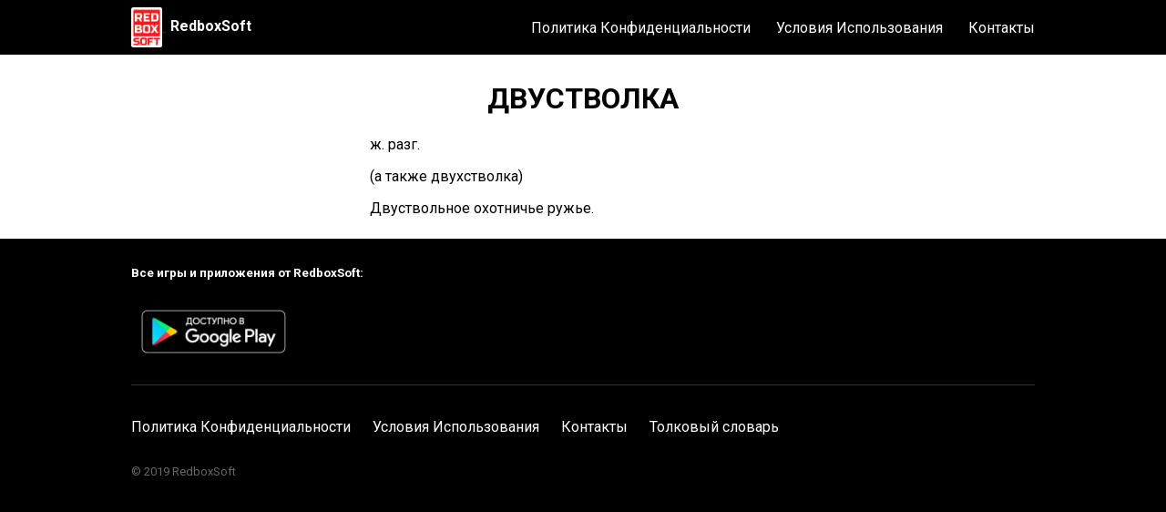

--- FILE ---
content_type: text/html; charset=utf-8
request_url: https://redboxsoft.com/dictionary/%D0%B4%D0%B2%D1%83%D1%81%D1%82%D0%B2%D0%BE%D0%BB%D0%BA%D0%B0.html
body_size: 943
content:
<!DOCTYPE html><head>	<link rel="preconnect" href="https://fonts.gstatic.com">	<link href="https://fonts.googleapis.com/css2?family=Roboto:wght@400;500;700&display=swap" rel="stylesheet">	<link rel="stylesheet" href="/main.css">	<link rel="apple-touch-icon" sizes="180x180" href="/apple-touch-icon.png">	<link rel="icon" type="image/png" sizes="32x32" href="/favicon-32x32.png">	<link rel="icon" type="image/png" sizes="16x16" href="/favicon-16x16.png">	<link rel="manifest" href="/site.webmanifest">	<link rel="canonical" href="https://redboxsoft.com/"/>	<meta name="viewport" content="width=device-width, initial-scale=1.0">	<title>Значение слова ДВУСТВОЛКА</title>	<meta name="description" content="Значение слова "ДВУСТВОЛКА" в толковых словарях русского языка."></head><body><div class="header-background-none">		<div class="bar bar--bg">			<div class="bar__content">				<div class="bar__logo-container">					<a href="/index.html">						<img class="bar__logo" src="/logo/redboxsoft-logo.png" alt="RedboxSoft logo">					</a>					<a class="bar__home-link" href="/index.html">RedboxSoft</a>				</div>				<input type="checkbox" id="inpNavToggle">				<label class="bar__nav-toggle" for="inpNavToggle">					<img class="bar__menu" src="/logo/menu.png" alt="menu">				</label>				<nav class="nav">					<a class="nav__link" href="/privacy-policy.html">Политика Конфиденциальности</a>					<a class="nav__link" href="/terms-of-use.html">Условия Использования</a>					<a class="nav__link" href="/contacts.html">Контакты</a>				</nav>			</div>		</div>	</div>		<div class="u-centered" >		<div class="dev-description-container" >			<h1>ДВУСТВОЛКА</h1>		</div>			<div id="meaning"><p>ж. разг.</p><p>(а также двухстволка)</p><p>Двуствольное охотничье ружье.</p></div>	</div>			<div class="footer-bg">		<div class="footer u-centered">			<div class="footer-top">				<h5>Все игры и приложения от RedboxSoft:</h5>				<a href='https://play.google.com/store/apps/dev?id=6154096491835065032&utm_source=dev_site&pcampaignid=dev_site_campaign'>					<img style="height: 70px;" alt='Доступно в Google Play' src='/logo/google_play_badge.png'/>				</a>			</div>			<div class="footer-bottom">				<div class="footer__link-container" style="margin-left: unset;">					<a class="footer__link" href="/privacy-policy.html">Политика Конфиденциальности</a>				</div>				<div class="footer__link-container">					<a class="footer__link" href="/terms-of-use.html">Условия Использования</a>				</div>				<div class="footer__link-container">					<a class="footer__link" href="/contacts.html">Контакты</a>				</div>				<div class="footer__link-container">					<a class="footer__link" href="/dictionary.html">Толковый словарь</a>				</div>				<p class="copyright">© 2019 RedboxSoft</p>			</div>		</div>	</div></body>


--- FILE ---
content_type: text/css; charset=utf-8
request_url: https://redboxsoft.com/main.css
body_size: 878
content:
:root{
	--bar-height: 60px;
	--color-primary: #000000;
}

body {
	margin: 0;
	font-family: 'Roboto', sans-serif;
}

.u-centered {
	width: 100%;
	max-width: 500px;
	margin: 0 auto;
	padding: 8px 16px;
	box-sizing: border-box;
}

.u-centered-big {
	width: 100%;
	max-width: 1024px;
	margin: 0 auto;
	padding: 8px 16px;
	box-sizing: border-box;
}

.u-centered-middle {
	width: 100%;
	max-width: 590px;
	margin: 0 auto;
	padding: 8px 16px;
	box-sizing: border-box;
}

.word {
	float: left;
	width: 110px;
}

.words {
	display: inline-block
}

.bar {
	z-index: 1;
	margin: auto;
	width: 100%;
	/* max-width: 1024px; */
	height: var(--bar-height);
	box-shadow: 0, 0, 10px, rgba(0,0,0,0.15);
	transition: background 0.15s;
}

.bar--bg {
	background: var(--color-primary);
}

.bar__content {
	height: 100%;
	display: flex;
	justify-content: space-between;
	align-items: center;
	width: 100%;
	max-width: 1024px;
	margin: 0 auto;
	padding: 8px 16px;
	box-sizing: border-box;
}

.bar__logo {
	height: 100%;
	vertical-align: middle;
}

.bar__logo-container {
	height: 100%;
}

.bar__nav-toggle {
	cursor: pointer;
}

.bar__nav-toggle > i {
	color: #ffffff;
	font-size: 2em;
}

#inpNavToggle {
	display: none;
}

#inpNavToggle:checked ~ .nav {
	display: flex;
}

.nav {
	display: none;
	flex-direction: column;
	position: fixed;
	top: var(--bar-height);
	left: 0;
	width: 100%;
	height: calc(100vh - var(--bar-height));
	padding: 32px;
	background: #222222;
	box-sizing: border-box;
}

.nav__link {
	padding: 16px 0;
	text-decoration: none;
	color: #ffffff;
	border-bottom: 1px solid rgba(255,255,255,0.1);
}

.nav__link:hover {
	opacity: 0.8;
}

.footer__link-container {
	display: contents;
	margin-left: 20px;
	margin-top: 20px;
}

.footer__link {
	display: block;
	padding: 16px 0;
	text-decoration: none;
	color: #ffffff;
}

.footer__link:hover {
	opacity: 0.8;
}

.footer-bg {
	background: #000;
	width: 100%
}

.footer {
	max-width: 1024px;
	width: 100%;
	margin: 0 auto;
	color: #ffffff;
}

.footer-top {
	height: 130px;
}

.footer-bottom {
	height: 200px;
	border-top: 1px solid #333;
}

.copyright {
	line-height: 1.65;
	color: #666;
	font-size: 13px;
}

.bar__home-link {
	font-weight: 700;
	padding-left: 5px;
	text-decoration: none;
	color: #ffffff;
}

.undecorated-link {
	text-decoration: none;
	color: black;
}

.app-icon-and-name {
	display: inline-block;
	height: 40px;
	align: center;
	vertical-align: middle;
}

.app-name {
	display:inline-block;
	vertical-align: middle;
}

.full-height {
	height: 100%;
}

.screenshot {
	width: 100%;
	margin: 0 auto;
}

.screenshot-with-padding {
	width: 100%;
	margin: 0 auto;
	padding-left: 18px;
}

.screenshot-vertical {
	width: 50%;
	margin: 0 auto;
	padding-left: 18px;
}

.dev-description-container {
	max-width: 350px;
	width: 100%;
	margin: 0 auto;
	text-align: center;
}

.dic-description-container {
	max-width: 360px;
	width: 100%;
	margin: 0 auto;
	text-align: center;
}

.apps-icons-container {
	padding-left: 16px;
}

.apps-icons-container2 {
	width: 100%;
	margin: 0 auto;
	max-width: 500px;
}

.apps-icon {
	width: 18%;
}

.header-background {
	width: 100%;
	height: 330px;
	background-color: #F6F6F6;
	z-index: 100;
}

.header-background-dic {
	width: 100%;
	height: 300px;
	background-color: #F6F6F6;
	z-index: 100;
}

.header-background-small {
	width: 100%;
	height: 140px;
	background-color: #F6F6F6;
	z-index: 100;
}

.header-background-none {
	width: 100%;
	height: var(--bar-height);
	background-color: #F6F6F6;
	z-index: 100;
}

.header-background-empty {
	height: var(--bar-height);
}

.bar__menu {
	width: 30px;
}

.text-justify {
	text-align: justify!important;
}

.text-right {
	text-align: right;
}

.text-center {
	text-align: center;
}

.iframe-container{
  position: relative;
  width: 100%;
  padding-bottom: 56.25%; 
  height: 0;
}

.iframe-container iframe{
  position: absolute;
  top:0;
  left: 0;
  width: 100%;
  height: 100%;
}

@media screen and (min-width: 820px) {
	.bar__nav-toggle {
		display: none;
	}
	
	.nav {
		display: initial;
		position: static;
		flex-direction: row;
		width: unset;
		height: unset;
		padding: unset;
		background: transparent;
	}
	
	.nav__link {
		border-bottom: none;
	}
	
	.nav__link:not(:last-of-type) {
		margin-right: 24px;
	}
	
	.footer__link-container {
		display: inline-block;
	}
}

.collapsible {
	background: none !important;
	border: none;
	padding-left: 0 !important;
	padding-right: 0 !important;
	padding-top: 5px;
	padding-bottom: 5px;
	font-family: arial, sans-serif;
	color: #0025E7;
	text-decoration: underline;
	cursor: pointer;
	font-size: 15px;
	text-align: left;
}

.content {
	padding: 0 18px;
	background-color: white;
	max-height: 0;
	overflow: hidden;
	transition: max-height 0.2s ease-out;
}